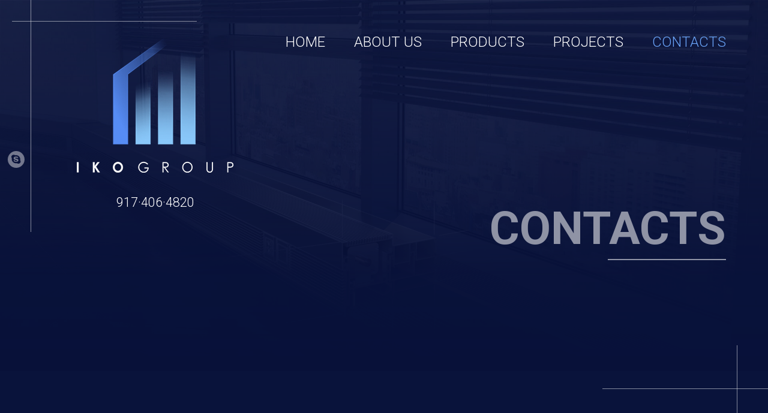

--- FILE ---
content_type: text/html; charset=UTF-8
request_url: http://ikogroupllc.com/contacts.html
body_size: 2263
content:
<!DOCTYPE html>
<html lang="en">
<head>
	<meta charset="UTF-8">
	<meta name="viewport" content="width=device-width, initial-scale=1, minimum-scale=1, user-scalable=no">
	<title>IKO Group LLC Company Contacts</title>
	<base href="http://ikogroupllc.com/" />
	<!-- Chrome, Firefox OS and Opera -->
	<meta name="theme-color" content="#09133b">
	<!-- Windows Phone -->
	<meta name="msapplication-navbutton-color" content="#09133b">
	<!-- iOS Safari -->
	<meta name="apple-mobile-web-app-status-bar-style" content="#09133b">
	<!-- Favicons -->
	<link rel="shortcut icon" href="assets/template/dist/img/icon.png">
	<link rel="apple-touch-icon" href="assets/template/dist/img/icon.png">
	<link rel="apple-touch-icon" sizes="72x72" href="assets/template/dist/img/icon72x72.png">
	<link rel="apple-touch-icon" sizes="114x114" href="assets/template/dist/img/icon114x114.png">
	<link href="https://fonts.googleapis.com/css?family=Roboto:300,700&amp;subset=latin-ext" rel="stylesheet">
	<link rel="stylesheet" href="assets/template/dist/css/main.css?v=1769317242">
</head>
<body>
	<div class="loader"></div>
		<div class="wrapper">
		<header class="wow fadeIn">
			<div class="mobile-wraper">
								<div class="logo wow zoomIn" data-wow-duration="0.7s">
					<a href="http://ikogroupllc.com/"><img src="/assets/components/phpthumbof/cache/logo.e6093a90bb0dbfe2267e0dfb8783fc89.png" alt="Logo" width="261" height="258"/></a>
										<div class="phone wow fadeInDown" data-wow-delay="0.7s">
						<span>917&middot;406&middot;4820</span>
					</div>
									</div>
			</div>
			<div class="social wow fadeInLeft" data-wow-delay="1.5s">
				<a href="skype:skype?call" class="skype"><i class="fa fa-skype" aria-hidden="true"></i></a>															</div>
			<nav class="main-menu">
				<div class="container">
										<div class="nav-logo">
						<a href="#" class="scroll-top"><img src="/assets/components/phpthumbof/cache/logo-footer.6d1c8c75962177b94c6996b5a3d3dab0.png" alt="Nav Logo" height="24"/></a>
					</div>
										<button type="button" class="navbar-toggle">
						<span class="icon-bar"></span>
						<span class="icon-bar"></span>
						<span class="icon-bar"></span>
					</button>
					<ul class="top-navbar wow fadeInRight" data-wow-delay="1s"><li class="first"><a href="/" >Home</a></li><li><a href="about-us.html" >About Us</a></li><li class="dropdown"><a href="hide-menu.html">
		                Products <i class="fa fa-angle-down"></i></a><ul><li class="first"><a href="products/trench-heaters.html" >Trench heaters</a></li><li><a href="products/heating-system.html" >Heating System</a></li><li><a href="products/peripheral-devices.html" >Peripheral Devices</a></li><li><a href="products/king-electric.html" >King Electric</a></li><li><a href="products/uv-light.html" >UV Light</a></li><li class="last"><a href="products/architectural-grilles.html" >Architectural grilles</a></li></ul></li><li><a href="projects.html" >Projects</a></li><li class="last active"><a href="contacts.html" >Contacts</a></li></ul>
		        </div>
			</nav>
		</header>
		<div class="layout">
<div class="head_banner inner wow fadeIn" data-wow-delay="1.7s" style="background-image: url('/assets/components/phpthumbof/cache/bg-home.9bddfbc12e8fdcc2b3b8c60e168aae69.jpg');" data-stellar-background-ratio="0.5">
    <div class="fx-tbl">
        <div class="fx-cell">
            <div class="container">
                <div class="title-wrapper clearfix">
                    <h1 class="main-title">Contacts</h1>
                </div>
            </div>
        </div>
    </div>
</div>
<div id="content">
    <section id="contacts" class="wow fadeInUp" data-wow-delay="2s">
        <div class="row">
            <div class="col-md-6 contacts-map">
            </div>
            <div class="col-md-6 col-lg-5">
                <div class="contacts-text">
                                        <div class="contact-row">
                        <i class="fa fa-phone"></i>
                        <div class="contact-body">
                            <h4>Phone</h4>
                            <div class="phone-row">917&middot;406&middot;4820</div>
                        </div>
                    </div>
                                        <div class="contact-row">
                        <i class="fa fa-envelope"></i>
                        <div class="contact-body">
                            <h4>E-mail</h4>
                            <div class="phone-row"><a href="mailto:info@ikogroupllc.com" target="_blank">info@ikogroupllc.com</a></div>
                        </div>
                    </div>
                                        <div class="contact-row">
                        <i class="fa fa-map-marker"></i>
                        <div class="contact-body">
                            <h4>Address</h4>
                            <div class="phone-row">616 Undercliff Ave Edgewater, NJ 07020</div>
                        </div>
                    </div>
                    <div class="contact-row">
                        <i class="fa fa-fax"></i>
                        <div class="contact-body">
                            <h4>Fax</h4>
                            <div class="phone-row">917&middot;406&middot;4820</div>
                        </div>
                    </div>
                </div>
            </div>
        </div>
    </section>
</div>
		</div>
		<footer>
			<section id="intouch">
				<div class="container">
					<div class="section-title-wraper wow fadeInRight">
						<h2 class="section-title">In Touch</h2>
					</div>
					<div class="content">
						<div class="row">
																																			<div class="col-md-4 wow fadeInRight" data-wow-delay="0.4s">
								<p>Tel. 917&middot;406&middot;4820</p>								<p>E-mail <a href="mailto:info@ikogroupllc.com" target="_blank">info@ikogroupllc.com</a></p>								<p>Fax. 917&middot;406&middot;4820</p>								<p>616 Undercliff Ave Edgewater, NJ 07020</p>
							</div>
							
							<form action="contacts.html" method="POST" class="blue FormAjax" id="orderForm">
								<div class="col-md-4 wow fadeInRight" data-wow-delay="0.8s">
									<div class="form-group">
										<input type="text" name="name" id="name" placeholder="Name" value=""/>
										
									</div>
									<div class="form-group">
										<input type="text" name="email" id="email" placeholder="E-mail" value=""/>
										
									</div>
									<div class="form-group">
										<input type="text" name="phone" id="phone" placeholder="Phone" value=""/>
										
									</div>
								</div>
								<div class="col-md-4 wow fadeInRight" data-wow-delay="0.8s">
									<div class="form-group">
										<input type="text" name="subject" id="subject" placeholder="Subject" value=""/>
										
									</div>
									<div class="form-group">
										<textarea class="form-control" name="msg" placeholder="Message"></textarea>
										
									</div>
									
			                        
									<div class="form-submit text-right">
										<input type="hidden" name="nospam:blank" value="" />
	                            		<input type="hidden" name="send" value="ok">
										<button class="btn"><span>Send</span></button>
									</div>
								</div>
							</form>
						</div>
					</div>
				</div>
			</section>
			<section id="copyright">
				<div class="container">
					<div class="row">
						<div class="col-md-6 copy-logo">
														<a href="#">
								<img src="/assets/components/phpthumbof/cache/logo-footer.6d1c8c75962177b94c6996b5a3d3dab0.png" alt="Logo" height="24"/>
							</a>
													</div>
						<div class="col-md-6 copy-text">
																					<p>© Copyright 2023 IKO Group LLC. All rights reserved111.</p>
													</div>
					</div>
				</div>
			</section>
		</footer>
	</div>
	<div class="modal fade" id="projectModal">
		<div class="modal-tbl">
			<div class="modal-dialog" role="document">
				<div class="modal-content"></div>
			</div>
		</div>
	</div>
	<script src="assets/template/dist/js/libs.min.js?v=1769317242"></script>
	<script src="assets/template/dist/js/common.js?v=1769317242"></script>
	<div class="modal fade" id="projectModal">
		<div class="modal-tbl">
			<div class="modal-dialog" role="document">
				<div class="modal-content"></div>
			</div>
		</div>
	</div>
</body>
</html>

--- FILE ---
content_type: application/javascript
request_url: http://ikogroupllc.com/assets/template/dist/js/common.js?v=1769317242
body_size: 1930
content:
( function($) {
  'use strict';

	var mobileDevice=false;
	if(/Android|webOS|iPhone|iPad|iPod|BlackBerry|IEMobile|Opera Mini/i.test(navigator.userAgent)){
		$('html').addClass('mobile');
		mobileDevice=true;
	}else{
		$('html').addClass('no-mobile');
		mobileDevice=false;
	};

	$(window).load(function(){

		$('.loader').fadeOut(300);

	});

	

	// $('#projectModal').modal('show');

	if(mobileDevice){
		$('.dropdown > a').on('click', function(){		
			var parentRow = $(this).parents('.dropdown');

			if(parentRow.hasClass('current')){
				parentRow.removeClass('current');
			}else{
				parentRow.addClass('current');
			}
			return false;
		});		
	}

	$('html').click(function (e) {        	
        if($(event.target).hasClass('modal-dialog')){        	
            $('.modal.show .close').trigger("click");
        };        
    });

    // Scroll Animation
	var wow=new WOW({
		offset:150,
		mobile:false
	});
	wow.init();

	$(window).stellar({
		responsive:true,
		horizontalScrolling:false,
		hideDistantElements:false,
		horizontalOffset:0,
		verticalOffset:0
	});

	$('.responsiveTabs').responsiveTabs({
	    startCollapsed: 'accordion'
	});

	var projects = $(".project-list");
	projects.owlCarousel({						
		loop: true,		
		nav: true,
		navText: ["prev","next"],
		dots: false,		
  		navSpeed: 1000,
  		responsiveClass:true,
	    responsive:{
	        0:{
	            items: 2,
	            nav:true	            	            
	        },	        
	        992:{
	            items: 4,
	            nav:true	            
	        }
	    }
	});

	var slider = $(".head_banner .owl-carousel");
	slider.owlCarousel({						
		loop: true,		
		nav: true,
		navText: ["prev","next"],
		dots: true,		
  		navSpeed: 1000,
  		responsiveClass:true,
  		items: 1,
	    responsive:{
	        0:{
	            items: 1,
	            nav: true,       	            
	            navText: ["",""]
	        },	        
	        567:{
	           navText: ["prev","next"] 
	        }
	    }
	});

	

	$('body').on('click', '.project-thumbs-image img', function (){
  		var insertImage = $(this).attr('data-main-image');
        $('.project-main-image > img').fadeOut(300, function(){
			$(this).attr('src',insertImage).bind('onreadystatechange load', function(){
				if (this.complete) $(this).fadeIn(300);
		    });
		});
    });


	$('.scroll-top').on('click',function(){
		$("html, body").animate({ scrollTop: 0 }, "slow");
  		return false;
	});

	$('.navbar-toggle').on('click',function(){
		console.log('Clikc');
		var mainMenu = $(this).parents('.main-menu');
		if(mainMenu.hasClass('open')){
			navbarDesctop.removeClass('open animated slideInDown');						
			// mainMenu.find('.top-navbar').removeClass('animated slideInDown');
		}else{
			navbarDesctop.addClass('open animated slideInDown');
			// mainMenu.find('.top-navbar').addClass('animated slideInDown');
		}		
  		return false;
	});


	$('#projectModal').on('shown.bs.modal', function(e) {
		$(this).find(".modal-content").html('<div class="loader" style="position: relative; width:100%; height:50vh;"></div>');
		var modalContent = $(this).find(".modal-content");

		var link = $(e.relatedTarget);
		$.ajax({
        	url: link.attr("href"),        	
        	datatype: "html",         
        	success: function (data) {

        		modalContent.find(".loader").fadeOut(300, function(){
        			modalContent.fadeOut('fast', function() {
					  modalContent.html(data);
					  modalContent.fadeIn('fast');
					});
        		});
        	}
        });

		// var link = $(e.relatedTarget);					
		// $(this).find(".modal-content").load(link.attr("href"));
		/* setTimeout(function() {	    	
	    	var thumbs = $("body .project-thumbs-image");
	    	thumbs.owlCarousel({						
				loop: true,		
				nav: true,
				navText: ["",""],
				dots: false,
				// loop: true,
				// animateIn: 'fadeIn',
				// animateOut: 'fadeOut',
				margin: 20,
		  		navSpeed: 1000,

		  		responsiveClass:true,
			    responsive:{
			        0:{
			            items: 2,
			            nav:true	            	            
			        },	        
			        992:{
			            items: 4,
			            nav:true	            
			        }
			    }
			});		
		}, 500); */
	});


	// AjaxForm
	$('.FormAjax').submit(function(){       
      var method = $(this).attr('method');
      var action = $(this).attr('action');
      var id = $(this).attr('id');
      var form_data = $(this).serialize();
      var formContent = $(this);
      
      // $(this).append('<div class="preloader"><span></span></div>');
      
      $.ajax({
        url: action,
        type: method,
        data: form_data,        
        datatype: "html",         
        success: function (data) {
          
			var form_content = $(data).find("#" + id).html();                     

	        formContent.fadeOut('fast', function() {
				formContent.html(form_content);
				formContent.fadeIn('fast');
			});

          if($(data).find('#' + id + ' div[data-type="success"]').length){
            setTimeout(function(){              
                $(document).find('#' + id + ' div[data-type="success"]').fadeOut( "slow", function() {
                    setTimeout(function(){
                        $(document).find('#' + id + ' button[data-dismiss="modal"]').trigger( "click" );
                    }, 1000);           
                });
            }, 2000);            
          }
        }     
      });

      return false;
    });

    $('#projectModal').on('hidden.bs.modal', function () {  

		$(this).find(".modal-content").html('');
	});
		

	

	var navbarDesctop = $('.main-menu');
	$(window).bind('scroll', function () {
	    if ($(window).scrollTop() > 200) {
	        navbarDesctop.addClass('fixed animated slideInDown');           
	    } else {
	        navbarDesctop.removeClass('fixed animated slideInDown');        
	    }
	});

})(jQuery);